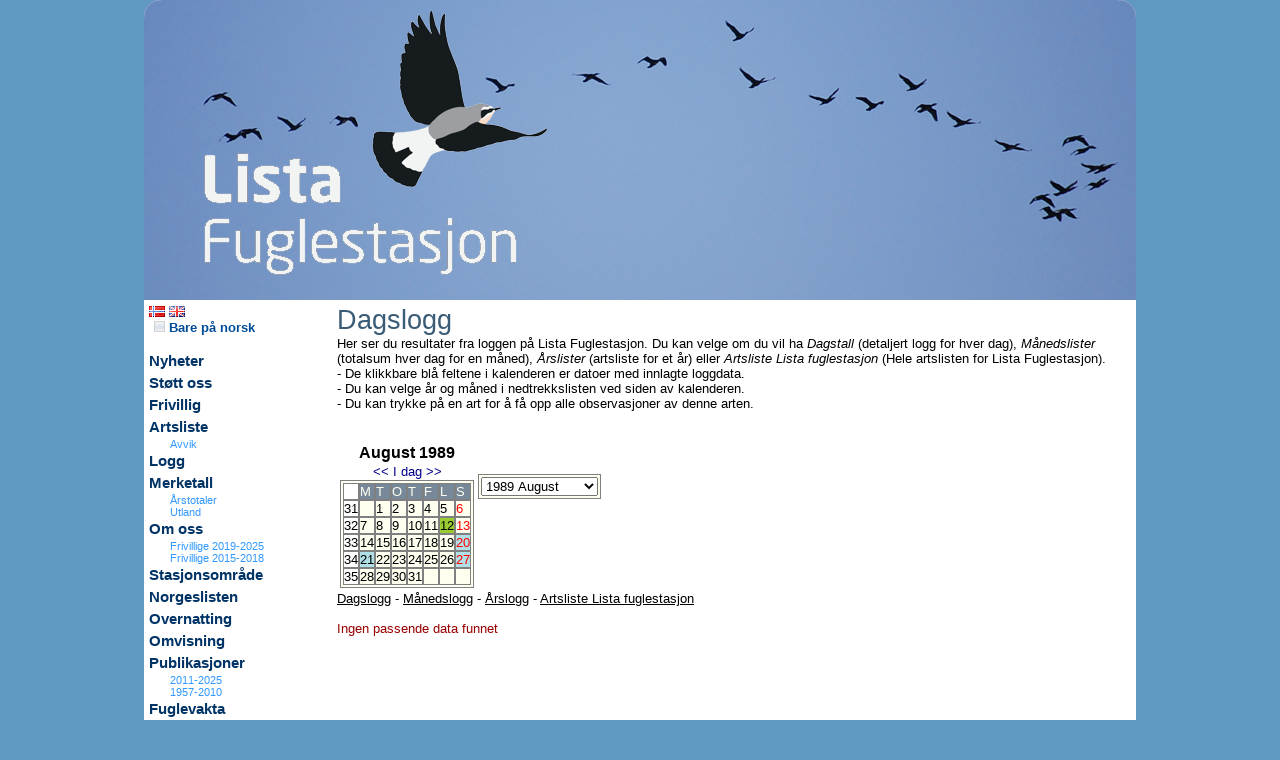

--- FILE ---
content_type: text/html
request_url: https://listafuglestasjon.no/default.asp?pxside=LOGG&PxDatavis=A&pxuside=MAIN&pxmode=MAIN&pxdata=19890812
body_size: 10994
content:

	<HTML>
	<HEAD>
		<LINK REL=STYLESHEET HREF="thispage/hoved.css" TYPE="text/css">
		<script src="js/boxover.js"></script>
		<meta http-equiv="Content-Type" content="text/html; charset=iso-8859-1" />
		<meta name="author" content="Lista fuglestasjon">
		
			<meta name="description" content="Lista fuglestasjon - ">
		
		<meta name="keywords" content="Lista fuglestasjon, ">
		<meta name="distribution" content="global">
		<meta name="resource-type" content="document">
		
		<TITLE>Lista fuglestasjon</TITLE>
		<script src="kode/ajaxforall.js"></script>
		<script src="kode/calendarDateInputNOR.js"></script>
		<link rel="stylesheet" href="js/lytebox.css" type="text/css" media="screen" />
		<script type="text/javascript" src="js/lytebox.js"></script>
		<script type="text/javascript" src="js/jquery-1.2.1.js"></script>
		<script type="text/javascript" src="js/jquery.innerfade.js"></script>
			<script LANGUAGE="javascript">
	<!--
	// Kontrollere om winduet allerede er åpnet
	function isWindowOpen(wName) {
		if (wName != null) { 
			if ((!wName) || (wName.closed)) { 
	        	return false;
			} else { 
				return true;
			}
		} else { 
			return false;
		}
	}
	// Vise funnet i windu
	var showFunn = null;
	function visaFunn(strURL,strWindowName) {
		if (!isWindowOpen(showFunn)) {
			showFunn = window.open(strURL,strWindowName,'width=740,height=300,toolbar=no,location=no,directories=no,status=no,menubar=no,copyhistory=no,scrollbars=yes,resizable=yes');
		} else {
			showFunn.location = strURL;
			showFunn.focus();
		}
	}
	// Vis stedsinfo
	var showSted = null;
	function visSted(strURL,strWindowName) {
		if (!isWindowOpen(showSted)) {
			showSted = window.open(strURL,strWindowName,'width=900,height=440,toolbar=no,location=no,directories=no,status=no,menubar=no,copyhistory=no,scrollbars=yes,resizable=yes');
		} else {
			showSted.location = strURL;
			showSted.focus();
		}
	}
	// Vis personinfo
	var showPerson = null;
	function visPerson(strURL,strWindowName) {
		if (!isWindowOpen(showPerson)) {
			showPerson = window.open(strURL,strWindowName,'width=440,height=250,toolbar=no,location=no,directories=no,status=no,menubar=no,copyhistory=no,scrollbars=yes,resizable=yes');
		} else {
			showPerson.location = strURL;
			showPerson.focus();
		}
	}
	// Vis obsinfo
	var showObs = null;
	function visObs(sID) {
		var strURL = "http://www.artsobservasjoner.no/fugler/obs_info.asp?obsid=" + sID;
		if (!isWindowOpen(showObs)) {
			showObs = window.open(strURL,'obsinfo','width=500,height=550,toolbar=no,location=no,directories=no,status=no,menubar=no,copyhistory=no,scrollbars=yes,resizable=yes');
		} else {
			showObs.location = strURL;
			showObs.focus();
		}
	}
	function visObsS(sID) {
		var strURL = "http://www.artportalen.se/birds/obs_info.asp?obsid=" + sID;
		if (!isWindowOpen(showObs)) {
			showObs = window.open(strURL,'obsinfo','width=500,height=550,toolbar=no,location=no,directories=no,status=no,menubar=no,copyhistory=no,scrollbars=yes,resizable=yes');
		} else {
			showObs.location = strURL;
			showObs.focus();
		}
	}
	function visBilde(sID) {
		var strURL = "http://www.artsobservasjoner.no/artportalen/gallery/image.aspx?obsid=" + sID;
		if (!isWindowOpen(showObs)) {
			showObs = window.open(strURL,'obsinfo','width=900,height=700,toolbar=no,location=no,directories=no,status=no,menubar=no,copyhistory=no,scrollbars=yes,resizable=yes');
		} else {
			showObs.location = strURL;
			showObs.focus();
		}
	}	
	-->
	</script>


	</HEAD>
	

	<BODY leftmargin=0 topmargin=0 rightmargin=0>
		<Table cellpadding="0" cellspacing="0" border="0" width="992" align = "center">
		<tr class = "HovedTabBack"><td colspan = 3 class = tabtopp>
			<Table cellpadding="0" cellspacing="0" border="0" width="100%">
				<tr><td width = "100%" align = "left"><img src = "pics/topplogo5.png" border = "0" usemap="#logomap">
					<map name="logomap">
						<area shape="rect" coords="0,0,860,200" href="http://www.listafuglestasjon.no" alt="Lista fuglestasjon" Target = "_top">
						<area shape="rect" coords="861,0,980,120" href="http://www.birdlife.no" alt="Norsk Ornitologisk Forening" Target = "_new">
					</map>
				</td></tr>
			</Table>
		</td></tr>

		<tr class = "HovedTabBack"><td class = tabmeny valign = top>
			<Table cellpadding="0" cellspacing="0" border="0" width=100%>
<tr><td>

				<a href= "default.asp?pxside=LOGG&pxuside=MAIN&pxmode=MAIN&pxlang=NOR&pxnewsgroup=&pxnewsid=&pxartid="><img src = "pics/NOR1.png" border = 0 alt = "Norsk"></a>
			
				<a href= "default.asp?pxside=LOGG&pxuside=MAIN&pxmode=MAIN&pxlang=ENG&pxnewsgroup=&pxnewsid=&pxartid="><img src = "pics/ENG1.png" border = 0 alt = "English"></a>
			
		<br>
		<a href= "default.asp?pxside=LOGG&pxuside=MAIN&pxmode=MAIN&pxnewsgroup=&pxnewsid=&ool=J" class = "menyfont1"><img src="pics/okn.png" border="0" alt="Bare på norsk" /> Bare på norsk</a><br / >
		<br>
	
				<A HREF="default.asp?pxside=news&pxnewsgroup=2" class=menyfont0 >Nyheter</a><br>
			
				<A HREF="default.asp?pxside=news&pxnewsid=558" class=menyfont0 >Støtt oss</a><br>
			
				<A HREF="default.asp?pxside=news&pxnewsid=502" class=menyfont0 >Frivillig</a><br>
			
				<A HREF="default.asp?pxside=logg&pxmode=ARSLISTE&pxdata=0000" class=menyfont0 >Artsliste</a><br>
			
				<A HREF="default.asp?pxside=VISAVVIK" class=menyfont4 >Avvik</a><br>
			
				<A HREF="default.asp?pxside=LOGG" class=menyfont0 >Logg</a><br>
			
				<A HREF="default.asp?pxside=merkedata" class=menyfont0 >Merketall</a><br>
			
				<A HREF="default.asp?pxside=news&pxnewsid=656" class=menyfont4 >Årstotaler</a><br>
			
				<A HREF="default.asp?pxside=news&pxnewsid=657" class=menyfont4 >Utland</a><br>
			
				<A HREF="default.asp?pxside=news&pxnewsid=61" class=menyfont0 >Om oss</a><br>
			
				<A HREF="default.asp?pxside=news&pxnewsid=615" class=menyfont4 >Frivillige 2019-2025</a><br>
			
				<A HREF="default.asp?pxside=news&pxnewsid=593" class=menyfont4 >Frivillige 2015-2018</a><br>
			
				<A HREF="default.asp?pxside=news&pxnewsid=220" class=menyfont0 >Stasjonsområde</a><br>
			
				<A HREF="default.asp?pxside=news&pxnewsid=672" class=menyfont0 >Norgeslisten</a><br>
			
				<A HREF="default.asp?pxside=news&pxnewsid=184" class=menyfont0 >Overnatting</a><br>
			
				<A HREF="default.asp?pxside=news&pxnewsid=185" class=menyfont0 >Omvisning</a><br>
			
				<A HREF="default.asp?pxside=news&pxnewsid=553" class=menyfont0 >Publikasjoner</a><br>
			
				<A HREF="default.asp?pxside=news&pxnewsid=551" class=menyfont4 >2011-2025</a><br>
			
				<A HREF="default.asp?pxside=news&pxnewsid=552" class=menyfont4 >1957-2010</a><br>
			
				<A HREF="default.asp?pxside=news&pxnewsid=204" class=menyfont0 >Fuglevakta</a><br>
			
				<A HREF="default.asp?pxside=news&pxnewsid=268" class=menyfont0 >Vedtekter</a><br>
			
				<A HREF="default.asp?pxside=news&pxnewsid=557" class=menyfont0 >Transport</a><br>
			
				<A HREF="default.asp?pxside=news&pxnewsid=59" class=menyfont0 >Kontakt</a><br>
			
				<A HREF="default.asp?pxside=news&pxnewsid=559" class=menyfont0 >Fuglestasjoner</a><br>
			
				<A HREF="default.asp?pxside=news&pxnewsid=563" class=menyfont0 >Videos</a><br>
			
				<span class = menyfont0><tom></span><br>
			
				<A HREF="default.asp?logginn=JA" class=menyfont1 >Logg inn</a><br>
			
				<span class = menyfont0><tom></span><br>
			
				<span class = menyfont0>Søk på siden</span><br>
			
			<Table cellpadding="0" cellspacing="0" border="0" width=100%>
			<form method="POST" action="default.asp">
		  		<input type="hidden" name="pxside" value="SEARCH">
  				<input type="hidden" name="pxmode" value="MAIN">
				<tr><td>
				<input type="text" name="pxSokTxt" size="10" value="">
				<input type="image" src="pics/view.gif" value="Sok">
				</td></tr>
			</form>
			</Table>

		
				<span class = menyfont0><tom></span><br>
			
				<A HREF="http://www.naturogfritid.no" class=menyfont0 Target = _new  ><img src='https://www.listafuglestasjon.no/pics/logony1.png' border = '0' and width = '130' /></a><br>
			
				<A HREF="https://jomfruland.no/" class=menyfont0 Target = _new  ><img src='https://www.listafuglestasjon.no/pics/jomfrulandlogo1.png' border = '0' and width = '130' /></a><br>
			
				<A HREF="https://www.skagenfuglestation.dk/" class=menyfont0 Target = _new  ><img src='https://listafuglestasjon.no/pics/skagenlogo.jpg' border = '0' and width = '130' /></a><br>
			
				<A HREF="http://www.birdlife.se/ottenbyfagelstation/start/" class=menyfont0 Target = _new  ><img src='https://listafuglestasjon.no/pics/ottenbylogo.jpg' border = '0' and width = '130' /></a><br>
			
				<A HREF="https://www.agderfk.no/" class=menyfont0 Target = _new  ><img src='https://www.listafuglestasjon.no/pics/agder.jpg' border = '0' and width = '130' /></a><br>
			

<br>

</td></tr></table>

		</td>
		<td class = "tabkroppen" valign = "top"	 colspan = "2">
			
			<Table cellpadding="0" cellspacing="0" border="0" width="100%" align = "center">
				<tr><td colspan = 5>
				
		<span class=h2>Dagslogg</span>
		<br>
		Her ser du resultater fra loggen på Lista Fuglestasjon. Du kan velge om du vil ha <i>Dagstall</i> (detaljert logg for hver dag), <i>Månedslister</i> (totalsum hver dag for en måned), <i>Årslister</i> (artsliste for et år) eller <i>Artsliste Lista fuglestasjon</i> (Hele artslisten for Lista Fuglestasjon).<br>
		- De klikkbare blå feltene i kalenderen er datoer med innlagte loggdata.<br>
		- Du kan velge år og måned i nedtrekkslisten ved siden av kalenderen.<br>
		- Du kan trykke på en art for å få opp alle observasjoner av denne arten.<br>
	
	<br>
	<br>
	
		<table border = 0>
		<tr><td valign = top>
		
	<table cellpadding="0" cellspacing="0" border="0" class=cat>
	<caption>
	<b>August 1989</b><br>
	
		<a class=caA href='default.asp?pxside=LOGG&PxDatavis=A&pxmode=MAIN&pxdata=19890701'>&lt;&lt;</a> <a class=caA href='default.asp?pxside=LOGG&PxDatavis=A&pxmode=MAIN&pxdata=20260121'>I dag</a> <a class=caA href='default.asp?pxside=LOGG&PxDatavis=A&pxmode=MAIN&pxdata=19890901'>&gt;&gt;</a>
	</caption>
	<tr><td class=cau>&nbsp;</td><td class=ca>M</td><td class=ca>T</td><td class=ca>O</td><td class=ca>T</td><td class=ca>F</td><td class=ca>L</td><td class=ca>S</td></tr>
	<tr>
	<td class=cau>31</td>
			<td class=ca1>&nbsp;</td>
		<td class=ca1><a class=cax href='default.asp?pxside=LOGG&PxDatavis=A&pxmode=MAIN&pxdata=19890801'>1</a></td><td class=ca1><a class=cax href='default.asp?pxside=LOGG&PxDatavis=A&pxmode=MAIN&pxdata=19890802'>2</a></td><td class=ca1><a class=cax href='default.asp?pxside=LOGG&PxDatavis=A&pxmode=MAIN&pxdata=19890803'>3</a></td><td class=ca1><a class=cax href='default.asp?pxside=LOGG&PxDatavis=A&pxmode=MAIN&pxdata=19890804'>4</a></td><td class=ca1><a class=cax href='default.asp?pxside=LOGG&PxDatavis=A&pxmode=MAIN&pxdata=19890805'>5</a></td><td class=ca1><a class=cax href='default.asp?pxside=LOGG&PxDatavis=A&pxmode=MAIN&pxdata=19890806'><span class = redx>6</span></a></td>
	</tr>
	
		<tr>

					<td class=cau>32</td>
				<td class=ca1><a class=cax href='default.asp?pxside=LOGG&PxDatavis=A&pxuside=MAIN&pxmode=MAIN&pxdata=19890807'>7</a></td><td class=ca1><a class=cax href='default.asp?pxside=LOGG&PxDatavis=A&pxuside=MAIN&pxmode=MAIN&pxdata=19890808'>8</a></td><td class=ca1><a class=cax href='default.asp?pxside=LOGG&PxDatavis=A&pxuside=MAIN&pxmode=MAIN&pxdata=19890809'>9</a></td><td class=ca1><a class=cax href='default.asp?pxside=LOGG&PxDatavis=A&pxuside=MAIN&pxmode=MAIN&pxdata=19890810'>10</a></td><td class=ca1><a class=cax href='default.asp?pxside=LOGG&PxDatavis=A&pxuside=MAIN&pxmode=MAIN&pxdata=19890811'>11</a></td><td class=ca4><a class=cax href='default.asp?pxside=LOGG&PxDatavis=A&pxuside=MAIN&pxmode=MAIN&pxdata=19890812'>12</a></td><td class=ca1><a class=cax href='default.asp?pxside=LOGG&PxDatavis=A&pxuside=MAIN&pxmode=MAIN&pxdata=19890813'><span class = redx>13</span></a></td>
		</tr>
		<tr>

					<td class=cau>33</td>
				<td class=ca1><a class=cax href='default.asp?pxside=LOGG&PxDatavis=A&pxuside=MAIN&pxmode=MAIN&pxdata=19890814'>14</a></td><td class=ca1><a class=cax href='default.asp?pxside=LOGG&PxDatavis=A&pxuside=MAIN&pxmode=MAIN&pxdata=19890815'>15</a></td><td class=ca1><a class=cax href='default.asp?pxside=LOGG&PxDatavis=A&pxuside=MAIN&pxmode=MAIN&pxdata=19890816'>16</a></td><td class=ca1><a class=cax href='default.asp?pxside=LOGG&PxDatavis=A&pxuside=MAIN&pxmode=MAIN&pxdata=19890817'>17</a></td><td class=ca1><a class=cax href='default.asp?pxside=LOGG&PxDatavis=A&pxuside=MAIN&pxmode=MAIN&pxdata=19890818'>18</a></td><td class=ca1><a class=cax href='default.asp?pxside=LOGG&PxDatavis=A&pxuside=MAIN&pxmode=MAIN&pxdata=19890819'>19</a></td><td class=ca5><a class=cax href='default.asp?pxside=LOGG&PxDatavis=A&pxuside=MAIN&pxmode=MAIN&pxdata=19890820'><span class = redx>20</span></a></td>
		</tr>
		<tr>

					<td class=cau>34</td>
				<td class=ca5><a class=cax href='default.asp?pxside=LOGG&PxDatavis=A&pxuside=MAIN&pxmode=MAIN&pxdata=19890821'>21</a></td><td class=ca1><a class=cax href='default.asp?pxside=LOGG&PxDatavis=A&pxuside=MAIN&pxmode=MAIN&pxdata=19890822'>22</a></td><td class=ca1><a class=cax href='default.asp?pxside=LOGG&PxDatavis=A&pxuside=MAIN&pxmode=MAIN&pxdata=19890823'>23</a></td><td class=ca1><a class=cax href='default.asp?pxside=LOGG&PxDatavis=A&pxuside=MAIN&pxmode=MAIN&pxdata=19890824'>24</a></td><td class=ca1><a class=cax href='default.asp?pxside=LOGG&PxDatavis=A&pxuside=MAIN&pxmode=MAIN&pxdata=19890825'>25</a></td><td class=ca1><a class=cax href='default.asp?pxside=LOGG&PxDatavis=A&pxuside=MAIN&pxmode=MAIN&pxdata=19890826'>26</a></td><td class=ca5><a class=cax href='default.asp?pxside=LOGG&PxDatavis=A&pxuside=MAIN&pxmode=MAIN&pxdata=19890827'><span class = redx>27</span></a></td>
		</tr>
		<tr>

					<td class=cau>35</td>
				<td class=ca1><a class=cax href='default.asp?pxside=LOGG&PxDatavis=A&pxuside=MAIN&pxmode=MAIN&pxdata=19890828'>28</a></td><td class=ca1><a class=cax href='default.asp?pxside=LOGG&PxDatavis=A&pxuside=MAIN&pxmode=MAIN&pxdata=19890829'>29</a></td><td class=ca1><a class=cax href='default.asp?pxside=LOGG&PxDatavis=A&pxuside=MAIN&pxmode=MAIN&pxdata=19890830'>30</a></td><td class=ca1><a class=cax href='default.asp?pxside=LOGG&PxDatavis=A&pxuside=MAIN&pxmode=MAIN&pxdata=19890831'>31</a></td>
				<td class=ca1>&nbsp;</td>
			
				<td class=ca1>&nbsp;</td>
			
				<td class=ca1>&nbsp;</td>
			
		</tr>
		<tr>

		</tr>
	</table>

		</td><td valign = top>
		<br>
		<br>
		
	<table cellpadding="0" cellspacing="0" border="0" class=cat>
	<form method="POST" action="default.asp">
		<input type="hidden" name="pxside" value="LOGG">
		<input type="hidden" name="pxuside" value="MAIN">
		<input type="hidden" name="pxmode" value="MAIN">
		<input type="hidden" name="PxDatavis" value="A">
	<tr>
	<td>
	<Select Name="pxData" size="1" onchange="javasript:this.form.submit();return true">
	
				<option  value="20260101">2026 Januar</option>
			
				<option  value="20251201">2025 Desember</option>
			
				<option  value="20251101">2025 November</option>
			
				<option  value="20251001">2025 Oktober</option>
			
				<option  value="20250901">2025 September</option>
			
				<option  value="20250801">2025 August</option>
			
				<option  value="20250701">2025 Juli</option>
			
				<option  value="20250601">2025 Juni</option>
			
				<option  value="20250501">2025 Mai</option>
			
				<option  value="20250401">2025 April</option>
			
				<option  value="20250301">2025 Mars</option>
			
				<option  value="20250201">2025 Februar</option>
			
				<option  value="20250101">2025 Januar</option>
			
				<option  value="20241201">2024 Desember</option>
			
				<option  value="20241101">2024 November</option>
			
				<option  value="20241001">2024 Oktober</option>
			
				<option  value="20240901">2024 September</option>
			
				<option  value="20240801">2024 August</option>
			
				<option  value="20240701">2024 Juli</option>
			
				<option  value="20240601">2024 Juni</option>
			
				<option  value="20240501">2024 Mai</option>
			
				<option  value="20240401">2024 April</option>
			
				<option  value="20240301">2024 Mars</option>
			
				<option  value="20240201">2024 Februar</option>
			
				<option  value="20240101">2024 Januar</option>
			
				<option  value="20231201">2023 Desember</option>
			
				<option  value="20231101">2023 November</option>
			
				<option  value="20231001">2023 Oktober</option>
			
				<option  value="20230901">2023 September</option>
			
				<option  value="20230801">2023 August</option>
			
				<option  value="20230701">2023 Juli</option>
			
				<option  value="20230601">2023 Juni</option>
			
				<option  value="20230501">2023 Mai</option>
			
				<option  value="20230401">2023 April</option>
			
				<option  value="20230301">2023 Mars</option>
			
				<option  value="20230201">2023 Februar</option>
			
				<option  value="20230101">2023 Januar</option>
			
				<option  value="20221201">2022 Desember</option>
			
				<option  value="20221101">2022 November</option>
			
				<option  value="20221001">2022 Oktober</option>
			
				<option  value="20220901">2022 September</option>
			
				<option  value="20220801">2022 August</option>
			
				<option  value="20220701">2022 Juli</option>
			
				<option  value="20220601">2022 Juni</option>
			
				<option  value="20220501">2022 Mai</option>
			
				<option  value="20220401">2022 April</option>
			
				<option  value="20220301">2022 Mars</option>
			
				<option  value="20220201">2022 Februar</option>
			
				<option  value="20220101">2022 Januar</option>
			
				<option  value="20211201">2021 Desember</option>
			
				<option  value="20211101">2021 November</option>
			
				<option  value="20211001">2021 Oktober</option>
			
				<option  value="20210901">2021 September</option>
			
				<option  value="20210801">2021 August</option>
			
				<option  value="20210701">2021 Juli</option>
			
				<option  value="20210601">2021 Juni</option>
			
				<option  value="20210501">2021 Mai</option>
			
				<option  value="20210401">2021 April</option>
			
				<option  value="20210301">2021 Mars</option>
			
				<option  value="20210201">2021 Februar</option>
			
				<option  value="20210101">2021 Januar</option>
			
				<option  value="20201201">2020 Desember</option>
			
				<option  value="20201101">2020 November</option>
			
				<option  value="20201001">2020 Oktober</option>
			
				<option  value="20200901">2020 September</option>
			
				<option  value="20200801">2020 August</option>
			
				<option  value="20200701">2020 Juli</option>
			
				<option  value="20200601">2020 Juni</option>
			
				<option  value="20200501">2020 Mai</option>
			
				<option  value="20200401">2020 April</option>
			
				<option  value="20200301">2020 Mars</option>
			
				<option  value="20200201">2020 Februar</option>
			
				<option  value="20200101">2020 Januar</option>
			
				<option  value="20191201">2019 Desember</option>
			
				<option  value="20191101">2019 November</option>
			
				<option  value="20191001">2019 Oktober</option>
			
				<option  value="20190901">2019 September</option>
			
				<option  value="20190801">2019 August</option>
			
				<option  value="20190701">2019 Juli</option>
			
				<option  value="20190601">2019 Juni</option>
			
				<option  value="20190501">2019 Mai</option>
			
				<option  value="20190401">2019 April</option>
			
				<option  value="20190301">2019 Mars</option>
			
				<option  value="20190201">2019 Februar</option>
			
				<option  value="20190101">2019 Januar</option>
			
				<option  value="20181201">2018 Desember</option>
			
				<option  value="20181101">2018 November</option>
			
				<option  value="20181001">2018 Oktober</option>
			
				<option  value="20180901">2018 September</option>
			
				<option  value="20180801">2018 August</option>
			
				<option  value="20180701">2018 Juli</option>
			
				<option  value="20180601">2018 Juni</option>
			
				<option  value="20180501">2018 Mai</option>
			
				<option  value="20180401">2018 April</option>
			
				<option  value="20180301">2018 Mars</option>
			
				<option  value="20180201">2018 Februar</option>
			
				<option  value="20180101">2018 Januar</option>
			
				<option  value="20171201">2017 Desember</option>
			
				<option  value="20171101">2017 November</option>
			
				<option  value="20171001">2017 Oktober</option>
			
				<option  value="20170901">2017 September</option>
			
				<option  value="20170801">2017 August</option>
			
				<option  value="20170701">2017 Juli</option>
			
				<option  value="20170601">2017 Juni</option>
			
				<option  value="20170501">2017 Mai</option>
			
				<option  value="20170401">2017 April</option>
			
				<option  value="20170301">2017 Mars</option>
			
				<option  value="20170201">2017 Februar</option>
			
				<option  value="20170101">2017 Januar</option>
			
				<option  value="20161201">2016 Desember</option>
			
				<option  value="20161101">2016 November</option>
			
				<option  value="20161001">2016 Oktober</option>
			
				<option  value="20160901">2016 September</option>
			
				<option  value="20160801">2016 August</option>
			
				<option  value="20160701">2016 Juli</option>
			
				<option  value="20160601">2016 Juni</option>
			
				<option  value="20160501">2016 Mai</option>
			
				<option  value="20160401">2016 April</option>
			
				<option  value="20160301">2016 Mars</option>
			
				<option  value="20160201">2016 Februar</option>
			
				<option  value="20160101">2016 Januar</option>
			
				<option  value="20151201">2015 Desember</option>
			
				<option  value="20151101">2015 November</option>
			
				<option  value="20151001">2015 Oktober</option>
			
				<option  value="20150901">2015 September</option>
			
				<option  value="20150801">2015 August</option>
			
				<option  value="20150701">2015 Juli</option>
			
				<option  value="20150601">2015 Juni</option>
			
				<option  value="20150501">2015 Mai</option>
			
				<option  value="20150401">2015 April</option>
			
				<option  value="20150301">2015 Mars</option>
			
				<option  value="20150201">2015 Februar</option>
			
				<option  value="20150101">2015 Januar</option>
			
				<option  value="20141201">2014 Desember</option>
			
				<option  value="20141101">2014 November</option>
			
				<option  value="20141001">2014 Oktober</option>
			
				<option  value="20140901">2014 September</option>
			
				<option  value="20140801">2014 August</option>
			
				<option  value="20140701">2014 Juli</option>
			
				<option  value="20140601">2014 Juni</option>
			
				<option  value="20140501">2014 Mai</option>
			
				<option  value="20140401">2014 April</option>
			
				<option  value="20140301">2014 Mars</option>
			
				<option  value="20140201">2014 Februar</option>
			
				<option  value="20140101">2014 Januar</option>
			
				<option  value="20131201">2013 Desember</option>
			
				<option  value="20131101">2013 November</option>
			
				<option  value="20131001">2013 Oktober</option>
			
				<option  value="20130901">2013 September</option>
			
				<option  value="20130801">2013 August</option>
			
				<option  value="20130701">2013 Juli</option>
			
				<option  value="20130601">2013 Juni</option>
			
				<option  value="20130501">2013 Mai</option>
			
				<option  value="20130401">2013 April</option>
			
				<option  value="20130301">2013 Mars</option>
			
				<option  value="20130201">2013 Februar</option>
			
				<option  value="20130101">2013 Januar</option>
			
				<option  value="20121201">2012 Desember</option>
			
				<option  value="20121101">2012 November</option>
			
				<option  value="20121001">2012 Oktober</option>
			
				<option  value="20120901">2012 September</option>
			
				<option  value="20120801">2012 August</option>
			
				<option  value="20120701">2012 Juli</option>
			
				<option  value="20120601">2012 Juni</option>
			
				<option  value="20120501">2012 Mai</option>
			
				<option  value="20120401">2012 April</option>
			
				<option  value="20120301">2012 Mars</option>
			
				<option  value="20120201">2012 Februar</option>
			
				<option  value="20120101">2012 Januar</option>
			
				<option  value="20111201">2011 Desember</option>
			
				<option  value="20111101">2011 November</option>
			
				<option  value="20111001">2011 Oktober</option>
			
				<option  value="20110901">2011 September</option>
			
				<option  value="20110801">2011 August</option>
			
				<option  value="20110701">2011 Juli</option>
			
				<option  value="20110601">2011 Juni</option>
			
				<option  value="20110501">2011 Mai</option>
			
				<option  value="20110401">2011 April</option>
			
				<option  value="20110301">2011 Mars</option>
			
				<option  value="20110201">2011 Februar</option>
			
				<option  value="20110101">2011 Januar</option>
			
				<option  value="20101201">2010 Desember</option>
			
				<option  value="20101101">2010 November</option>
			
				<option  value="20101001">2010 Oktober</option>
			
				<option  value="20100901">2010 September</option>
			
				<option  value="20100801">2010 August</option>
			
				<option  value="20100701">2010 Juli</option>
			
				<option  value="20100601">2010 Juni</option>
			
				<option  value="20100501">2010 Mai</option>
			
				<option  value="20100401">2010 April</option>
			
				<option  value="20100301">2010 Mars</option>
			
				<option  value="20100201">2010 Februar</option>
			
				<option  value="20100101">2010 Januar</option>
			
				<option  value="20091201">2009 Desember</option>
			
				<option  value="20091101">2009 November</option>
			
				<option  value="20091001">2009 Oktober</option>
			
				<option  value="20090901">2009 September</option>
			
				<option  value="20090801">2009 August</option>
			
				<option  value="20090701">2009 Juli</option>
			
				<option  value="20090601">2009 Juni</option>
			
				<option  value="20090501">2009 Mai</option>
			
				<option  value="20090401">2009 April</option>
			
				<option  value="20090301">2009 Mars</option>
			
				<option  value="20090201">2009 Februar</option>
			
				<option  value="20090101">2009 Januar</option>
			
				<option  value="20081201">2008 Desember</option>
			
				<option  value="20081101">2008 November</option>
			
				<option  value="20081001">2008 Oktober</option>
			
				<option  value="20080901">2008 September</option>
			
				<option  value="20080801">2008 August</option>
			
				<option  value="20080701">2008 Juli</option>
			
				<option  value="20080601">2008 Juni</option>
			
				<option  value="20080501">2008 Mai</option>
			
				<option  value="20080401">2008 April</option>
			
				<option  value="20080301">2008 Mars</option>
			
				<option  value="20080201">2008 Februar</option>
			
				<option  value="20080101">2008 Januar</option>
			
				<option  value="20071201">2007 Desember</option>
			
				<option  value="20071101">2007 November</option>
			
				<option  value="20071001">2007 Oktober</option>
			
				<option  value="20070901">2007 September</option>
			
				<option  value="20070801">2007 August</option>
			
				<option  value="20070701">2007 Juli</option>
			
				<option  value="20070601">2007 Juni</option>
			
				<option  value="20070501">2007 Mai</option>
			
				<option  value="20070401">2007 April</option>
			
				<option  value="20070301">2007 Mars</option>
			
				<option  value="20070201">2007 Februar</option>
			
				<option  value="20070101">2007 Januar</option>
			
				<option  value="20061201">2006 Desember</option>
			
				<option  value="20061101">2006 November</option>
			
				<option  value="20061001">2006 Oktober</option>
			
				<option  value="20060901">2006 September</option>
			
				<option  value="20060801">2006 August</option>
			
				<option  value="20060701">2006 Juli</option>
			
				<option  value="20060601">2006 Juni</option>
			
				<option  value="20060501">2006 Mai</option>
			
				<option  value="20060401">2006 April</option>
			
				<option  value="20060301">2006 Mars</option>
			
				<option  value="20060201">2006 Februar</option>
			
				<option  value="20060101">2006 Januar</option>
			
				<option  value="20051201">2005 Desember</option>
			
				<option  value="20051101">2005 November</option>
			
				<option  value="20051001">2005 Oktober</option>
			
				<option  value="20050901">2005 September</option>
			
				<option  value="20050801">2005 August</option>
			
				<option  value="20050701">2005 Juli</option>
			
				<option  value="20050601">2005 Juni</option>
			
				<option  value="20050501">2005 Mai</option>
			
				<option  value="20050401">2005 April</option>
			
				<option  value="20050301">2005 Mars</option>
			
				<option  value="20050201">2005 Februar</option>
			
				<option  value="20050101">2005 Januar</option>
			
				<option  value="20041201">2004 Desember</option>
			
				<option  value="20041101">2004 November</option>
			
				<option  value="20041001">2004 Oktober</option>
			
				<option  value="20040901">2004 September</option>
			
				<option  value="20040801">2004 August</option>
			
				<option  value="20040701">2004 Juli</option>
			
				<option  value="20040601">2004 Juni</option>
			
				<option  value="20040501">2004 Mai</option>
			
				<option  value="20040401">2004 April</option>
			
				<option  value="20040301">2004 Mars</option>
			
				<option  value="20040201">2004 Februar</option>
			
				<option  value="20040101">2004 Januar</option>
			
				<option  value="20031201">2003 Desember</option>
			
				<option  value="20031101">2003 November</option>
			
				<option  value="20031001">2003 Oktober</option>
			
				<option  value="20030901">2003 September</option>
			
				<option  value="20030801">2003 August</option>
			
				<option  value="20030701">2003 Juli</option>
			
				<option  value="20030601">2003 Juni</option>
			
				<option  value="20030501">2003 Mai</option>
			
				<option  value="20030401">2003 April</option>
			
				<option  value="20030301">2003 Mars</option>
			
				<option  value="20030201">2003 Februar</option>
			
				<option  value="20030101">2003 Januar</option>
			
				<option  value="20021201">2002 Desember</option>
			
				<option  value="20021101">2002 November</option>
			
				<option  value="20021001">2002 Oktober</option>
			
				<option  value="20020901">2002 September</option>
			
				<option  value="20020801">2002 August</option>
			
				<option  value="20020701">2002 Juli</option>
			
				<option  value="20020601">2002 Juni</option>
			
				<option  value="20020501">2002 Mai</option>
			
				<option  value="20020401">2002 April</option>
			
				<option  value="20020301">2002 Mars</option>
			
				<option  value="20020201">2002 Februar</option>
			
				<option  value="20020101">2002 Januar</option>
			
				<option  value="20011201">2001 Desember</option>
			
				<option  value="20011101">2001 November</option>
			
				<option  value="20011001">2001 Oktober</option>
			
				<option  value="20010901">2001 September</option>
			
				<option  value="20010801">2001 August</option>
			
				<option  value="20010701">2001 Juli</option>
			
				<option  value="20010601">2001 Juni</option>
			
				<option  value="20010501">2001 Mai</option>
			
				<option  value="20010401">2001 April</option>
			
				<option  value="20010301">2001 Mars</option>
			
				<option  value="20010201">2001 Februar</option>
			
				<option  value="20010101">2001 Januar</option>
			
				<option  value="20001201">2000 Desember</option>
			
				<option  value="20001101">2000 November</option>
			
				<option  value="20001001">2000 Oktober</option>
			
				<option  value="20000901">2000 September</option>
			
				<option  value="20000801">2000 August</option>
			
				<option  value="20000701">2000 Juli</option>
			
				<option  value="20000601">2000 Juni</option>
			
				<option  value="20000501">2000 Mai</option>
			
				<option  value="20000401">2000 April</option>
			
				<option  value="20000301">2000 Mars</option>
			
				<option  value="20000201">2000 Februar</option>
			
				<option  value="20000101">2000 Januar</option>
			
				<option  value="19991201">1999 Desember</option>
			
				<option  value="19991101">1999 November</option>
			
				<option  value="19991001">1999 Oktober</option>
			
				<option  value="19990901">1999 September</option>
			
				<option  value="19990801">1999 August</option>
			
				<option  value="19990701">1999 Juli</option>
			
				<option  value="19990601">1999 Juni</option>
			
				<option  value="19990501">1999 Mai</option>
			
				<option  value="19990401">1999 April</option>
			
				<option  value="19990301">1999 Mars</option>
			
				<option  value="19990201">1999 Februar</option>
			
				<option  value="19990101">1999 Januar</option>
			
				<option  value="19981201">1998 Desember</option>
			
				<option  value="19981101">1998 November</option>
			
				<option  value="19981001">1998 Oktober</option>
			
				<option  value="19980901">1998 September</option>
			
				<option  value="19980801">1998 August</option>
			
				<option  value="19980701">1998 Juli</option>
			
				<option  value="19980601">1998 Juni</option>
			
				<option  value="19980501">1998 Mai</option>
			
				<option  value="19980401">1998 April</option>
			
				<option  value="19980301">1998 Mars</option>
			
				<option  value="19980201">1998 Februar</option>
			
				<option  value="19980101">1998 Januar</option>
			
				<option  value="19971201">1997 Desember</option>
			
				<option  value="19971101">1997 November</option>
			
				<option  value="19971001">1997 Oktober</option>
			
				<option  value="19970901">1997 September</option>
			
				<option  value="19970801">1997 August</option>
			
				<option  value="19970701">1997 Juli</option>
			
				<option  value="19970601">1997 Juni</option>
			
				<option  value="19970501">1997 Mai</option>
			
				<option  value="19970401">1997 April</option>
			
				<option  value="19970301">1997 Mars</option>
			
				<option  value="19970201">1997 Februar</option>
			
				<option  value="19970101">1997 Januar</option>
			
				<option  value="19961201">1996 Desember</option>
			
				<option  value="19961101">1996 November</option>
			
				<option  value="19961001">1996 Oktober</option>
			
				<option  value="19960901">1996 September</option>
			
				<option  value="19960801">1996 August</option>
			
				<option  value="19960701">1996 Juli</option>
			
				<option  value="19960601">1996 Juni</option>
			
				<option  value="19960501">1996 Mai</option>
			
				<option  value="19960401">1996 April</option>
			
				<option  value="19960301">1996 Mars</option>
			
				<option  value="19960201">1996 Februar</option>
			
				<option  value="19960101">1996 Januar</option>
			
				<option  value="19951201">1995 Desember</option>
			
				<option  value="19951101">1995 November</option>
			
				<option  value="19951001">1995 Oktober</option>
			
				<option  value="19950901">1995 September</option>
			
				<option  value="19950801">1995 August</option>
			
				<option  value="19950701">1995 Juli</option>
			
				<option  value="19950601">1995 Juni</option>
			
				<option  value="19950501">1995 Mai</option>
			
				<option  value="19950401">1995 April</option>
			
				<option  value="19950301">1995 Mars</option>
			
				<option  value="19950201">1995 Februar</option>
			
				<option  value="19950101">1995 Januar</option>
			
				<option  value="19941201">1994 Desember</option>
			
				<option  value="19941101">1994 November</option>
			
				<option  value="19941001">1994 Oktober</option>
			
				<option  value="19940901">1994 September</option>
			
				<option  value="19940801">1994 August</option>
			
				<option  value="19940701">1994 Juli</option>
			
				<option  value="19940601">1994 Juni</option>
			
				<option  value="19940501">1994 Mai</option>
			
				<option  value="19940401">1994 April</option>
			
				<option  value="19940301">1994 Mars</option>
			
				<option  value="19940201">1994 Februar</option>
			
				<option  value="19940101">1994 Januar</option>
			
				<option  value="19931201">1993 Desember</option>
			
				<option  value="19931101">1993 November</option>
			
				<option  value="19931001">1993 Oktober</option>
			
				<option  value="19930901">1993 September</option>
			
				<option  value="19930801">1993 August</option>
			
				<option  value="19930701">1993 Juli</option>
			
				<option  value="19930601">1993 Juni</option>
			
				<option  value="19930501">1993 Mai</option>
			
				<option  value="19930401">1993 April</option>
			
				<option  value="19930301">1993 Mars</option>
			
				<option  value="19930201">1993 Februar</option>
			
				<option  value="19930101">1993 Januar</option>
			
				<option  value="19921201">1992 Desember</option>
			
				<option  value="19921101">1992 November</option>
			
				<option  value="19921001">1992 Oktober</option>
			
				<option  value="19920901">1992 September</option>
			
				<option  value="19920801">1992 August</option>
			
				<option  value="19920701">1992 Juli</option>
			
				<option  value="19920601">1992 Juni</option>
			
				<option  value="19920501">1992 Mai</option>
			
				<option  value="19920401">1992 April</option>
			
				<option  value="19920301">1992 Mars</option>
			
				<option  value="19920201">1992 Februar</option>
			
				<option  value="19920101">1992 Januar</option>
			
				<option  value="19911201">1991 Desember</option>
			
				<option  value="19911101">1991 November</option>
			
				<option  value="19911001">1991 Oktober</option>
			
				<option  value="19910901">1991 September</option>
			
				<option  value="19910801">1991 August</option>
			
				<option  value="19910701">1991 Juli</option>
			
				<option  value="19910601">1991 Juni</option>
			
				<option  value="19910501">1991 Mai</option>
			
				<option  value="19910401">1991 April</option>
			
				<option  value="19910301">1991 Mars</option>
			
				<option  value="19910201">1991 Februar</option>
			
				<option  value="19910101">1991 Januar</option>
			
				<option  value="19901201">1990 Desember</option>
			
				<option  value="19901101">1990 November</option>
			
				<option  value="19901001">1990 Oktober</option>
			
				<option  value="19900901">1990 September</option>
			
				<option  value="19900801">1990 August</option>
			
				<option  value="19900701">1990 Juli</option>
			
				<option  value="19900601">1990 Juni</option>
			
				<option  value="19900501">1990 Mai</option>
			
				<option  value="19900401">1990 April</option>
			
				<option  value="19900301">1990 Mars</option>
			
				<option  value="19900201">1990 Februar</option>
			
				<option  value="19900101">1990 Januar</option>
			
				<option  value="19891201">1989 Desember</option>
			
				<option  value="19891101">1989 November</option>
			
				<option  value="19891001">1989 Oktober</option>
			
				<option  value="19890901">1989 September</option>
			
				<option selected  value="19890801">1989 August</option>
			
				<option  value="19890701">1989 Juli</option>
			
				<option  value="19890601">1989 Juni</option>
			
				<option  value="19890501">1989 Mai</option>
			
				<option  value="19890401">1989 April</option>
			
				<option  value="19890301">1989 Mars</option>
			
				<option  value="19890201">1989 Februar</option>
			
				<option  value="19890101">1989 Januar</option>
			
				<option  value="19881201">1988 Desember</option>
			
				<option  value="19881101">1988 November</option>
			
				<option  value="19881001">1988 Oktober</option>
			
				<option  value="19880901">1988 September</option>
			
				<option  value="19880801">1988 August</option>
			
				<option  value="19880701">1988 Juli</option>
			
				<option  value="19880601">1988 Juni</option>
			
				<option  value="19880501">1988 Mai</option>
			
				<option  value="19880401">1988 April</option>
			
				<option  value="19880301">1988 Mars</option>
			
				<option  value="19880201">1988 Februar</option>
			
				<option  value="19880101">1988 Januar</option>
			
				<option  value="19871201">1987 Desember</option>
			
				<option  value="19871101">1987 November</option>
			
				<option  value="19871001">1987 Oktober</option>
			
				<option  value="19870901">1987 September</option>
			
				<option  value="19870801">1987 August</option>
			
				<option  value="19870701">1987 Juli</option>
			
				<option  value="19870601">1987 Juni</option>
			
				<option  value="19870501">1987 Mai</option>
			
				<option  value="19870401">1987 April</option>
			
				<option  value="19870301">1987 Mars</option>
			
				<option  value="19870201">1987 Februar</option>
			
				<option  value="19870101">1987 Januar</option>
			
				<option  value="19861201">1986 Desember</option>
			
				<option  value="19861101">1986 November</option>
			
				<option  value="19861001">1986 Oktober</option>
			
				<option  value="19860901">1986 September</option>
			
				<option  value="19860801">1986 August</option>
			
				<option  value="19860701">1986 Juli</option>
			
				<option  value="19860601">1986 Juni</option>
			
				<option  value="19860501">1986 Mai</option>
			
				<option  value="19860401">1986 April</option>
			
				<option  value="19860301">1986 Mars</option>
			
				<option  value="19860201">1986 Februar</option>
			
				<option  value="19860101">1986 Januar</option>
			
				<option  value="19851201">1985 Desember</option>
			
				<option  value="19851101">1985 November</option>
			
				<option  value="19851001">1985 Oktober</option>
			
				<option  value="19850901">1985 September</option>
			
				<option  value="19850801">1985 August</option>
			
				<option  value="19850701">1985 Juli</option>
			
				<option  value="19850601">1985 Juni</option>
			
				<option  value="19850501">1985 Mai</option>
			
				<option  value="19850401">1985 April</option>
			
				<option  value="19850301">1985 Mars</option>
			
				<option  value="19850201">1985 Februar</option>
			
				<option  value="19850101">1985 Januar</option>
			
				<option  value="19841201">1984 Desember</option>
			
				<option  value="19841101">1984 November</option>
			
				<option  value="19841001">1984 Oktober</option>
			
				<option  value="19840901">1984 September</option>
			
				<option  value="19840801">1984 August</option>
			
				<option  value="19840701">1984 Juli</option>
			
				<option  value="19840601">1984 Juni</option>
			
				<option  value="19840501">1984 Mai</option>
			
				<option  value="19840401">1984 April</option>
			
				<option  value="19840301">1984 Mars</option>
			
				<option  value="19840201">1984 Februar</option>
			
				<option  value="19840101">1984 Januar</option>
			
				<option  value="19831201">1983 Desember</option>
			
				<option  value="19831101">1983 November</option>
			
				<option  value="19831001">1983 Oktober</option>
			
				<option  value="19830901">1983 September</option>
			
				<option  value="19830801">1983 August</option>
			
				<option  value="19830701">1983 Juli</option>
			
				<option  value="19830601">1983 Juni</option>
			
				<option  value="19830501">1983 Mai</option>
			
				<option  value="19830401">1983 April</option>
			
				<option  value="19830301">1983 Mars</option>
			
				<option  value="19830201">1983 Februar</option>
			
				<option  value="19830101">1983 Januar</option>
			
				<option  value="19821201">1982 Desember</option>
			
				<option  value="19821101">1982 November</option>
			
				<option  value="19821001">1982 Oktober</option>
			
				<option  value="19820901">1982 September</option>
			
				<option  value="19820801">1982 August</option>
			
				<option  value="19820701">1982 Juli</option>
			
				<option  value="19820601">1982 Juni</option>
			
				<option  value="19820501">1982 Mai</option>
			
				<option  value="19820401">1982 April</option>
			
				<option  value="19820301">1982 Mars</option>
			
				<option  value="19820201">1982 Februar</option>
			
				<option  value="19820101">1982 Januar</option>
			
				<option  value="19811201">1981 Desember</option>
			
				<option  value="19811101">1981 November</option>
			
				<option  value="19811001">1981 Oktober</option>
			
				<option  value="19810901">1981 September</option>
			
				<option  value="19810801">1981 August</option>
			
				<option  value="19810701">1981 Juli</option>
			
				<option  value="19810601">1981 Juni</option>
			
				<option  value="19810501">1981 Mai</option>
			
				<option  value="19810401">1981 April</option>
			
				<option  value="19810301">1981 Mars</option>
			
				<option  value="19810201">1981 Februar</option>
			
				<option  value="19810101">1981 Januar</option>
			
				<option  value="19801201">1980 Desember</option>
			
				<option  value="19801101">1980 November</option>
			
				<option  value="19801001">1980 Oktober</option>
			
				<option  value="19800901">1980 September</option>
			
				<option  value="19800801">1980 August</option>
			
				<option  value="19800701">1980 Juli</option>
			
				<option  value="19800601">1980 Juni</option>
			
				<option  value="19800501">1980 Mai</option>
			
				<option  value="19800401">1980 April</option>
			
				<option  value="19800301">1980 Mars</option>
			
				<option  value="19800201">1980 Februar</option>
			
				<option  value="19800101">1980 Januar</option>
			
				<option  value="19791201">1979 Desember</option>
			
				<option  value="19791101">1979 November</option>
			
				<option  value="19791001">1979 Oktober</option>
			
				<option  value="19790901">1979 September</option>
			
				<option  value="19790801">1979 August</option>
			
				<option  value="19790701">1979 Juli</option>
			
				<option  value="19790601">1979 Juni</option>
			
				<option  value="19790501">1979 Mai</option>
			
				<option  value="19790401">1979 April</option>
			
				<option  value="19790301">1979 Mars</option>
			
				<option  value="19790201">1979 Februar</option>
			
				<option  value="19790101">1979 Januar</option>
			
				<option  value="19781201">1978 Desember</option>
			
				<option  value="19781101">1978 November</option>
			
				<option  value="19781001">1978 Oktober</option>
			
				<option  value="19780901">1978 September</option>
			
				<option  value="19780801">1978 August</option>
			
				<option  value="19780701">1978 Juli</option>
			
				<option  value="19780601">1978 Juni</option>
			
				<option  value="19780501">1978 Mai</option>
			
				<option  value="19780401">1978 April</option>
			
				<option  value="19780301">1978 Mars</option>
			
				<option  value="19780201">1978 Februar</option>
			
				<option  value="19780101">1978 Januar</option>
			
				<option  value="19771201">1977 Desember</option>
			
				<option  value="19771101">1977 November</option>
			
				<option  value="19771001">1977 Oktober</option>
			
				<option  value="19770901">1977 September</option>
			
				<option  value="19770801">1977 August</option>
			
				<option  value="19770701">1977 Juli</option>
			
				<option  value="19770601">1977 Juni</option>
			
				<option  value="19770501">1977 Mai</option>
			
				<option  value="19770401">1977 April</option>
			
				<option  value="19770301">1977 Mars</option>
			
				<option  value="19770201">1977 Februar</option>
			
				<option  value="19770101">1977 Januar</option>
			
				<option  value="19761201">1976 Desember</option>
			
				<option  value="19761101">1976 November</option>
			
				<option  value="19761001">1976 Oktober</option>
			
				<option  value="19760901">1976 September</option>
			
				<option  value="19760801">1976 August</option>
			
				<option  value="19760701">1976 Juli</option>
			
				<option  value="19760601">1976 Juni</option>
			
				<option  value="19760501">1976 Mai</option>
			
				<option  value="19760401">1976 April</option>
			
				<option  value="19760301">1976 Mars</option>
			
				<option  value="19760201">1976 Februar</option>
			
				<option  value="19760101">1976 Januar</option>
			
				<option  value="19751201">1975 Desember</option>
			
				<option  value="19751101">1975 November</option>
			
				<option  value="19751001">1975 Oktober</option>
			
				<option  value="19750901">1975 September</option>
			
				<option  value="19750801">1975 August</option>
			
				<option  value="19750701">1975 Juli</option>
			
				<option  value="19750601">1975 Juni</option>
			
				<option  value="19750501">1975 Mai</option>
			
				<option  value="19750401">1975 April</option>
			
				<option  value="19750301">1975 Mars</option>
			
				<option  value="19750201">1975 Februar</option>
			
				<option  value="19750101">1975 Januar</option>
			
				<option  value="19741201">1974 Desember</option>
			
				<option  value="19741101">1974 November</option>
			
				<option  value="19741001">1974 Oktober</option>
			
				<option  value="19740901">1974 September</option>
			
				<option  value="19740801">1974 August</option>
			
				<option  value="19740701">1974 Juli</option>
			
				<option  value="19740601">1974 Juni</option>
			
				<option  value="19740501">1974 Mai</option>
			
				<option  value="19740401">1974 April</option>
			
				<option  value="19740301">1974 Mars</option>
			
				<option  value="19740201">1974 Februar</option>
			
				<option  value="19740101">1974 Januar</option>
			
				<option  value="19731201">1973 Desember</option>
			
				<option  value="19731101">1973 November</option>
			
				<option  value="19731001">1973 Oktober</option>
			
				<option  value="19730901">1973 September</option>
			
				<option  value="19730801">1973 August</option>
			
				<option  value="19730701">1973 Juli</option>
			
				<option  value="19730601">1973 Juni</option>
			
				<option  value="19730501">1973 Mai</option>
			
				<option  value="19730401">1973 April</option>
			
				<option  value="19730301">1973 Mars</option>
			
				<option  value="19730201">1973 Februar</option>
			
				<option  value="19730101">1973 Januar</option>
			
				<option  value="19721201">1972 Desember</option>
			
				<option  value="19721101">1972 November</option>
			
				<option  value="19721001">1972 Oktober</option>
			
				<option  value="19720901">1972 September</option>
			
				<option  value="19720801">1972 August</option>
			
				<option  value="19720701">1972 Juli</option>
			
				<option  value="19720601">1972 Juni</option>
			
				<option  value="19720501">1972 Mai</option>
			
				<option  value="19720401">1972 April</option>
			
				<option  value="19720301">1972 Mars</option>
			
				<option  value="19720201">1972 Februar</option>
			
				<option  value="19720101">1972 Januar</option>
			
				<option  value="19711201">1971 Desember</option>
			
				<option  value="19711101">1971 November</option>
			
				<option  value="19711001">1971 Oktober</option>
			
				<option  value="19710901">1971 September</option>
			
				<option  value="19710801">1971 August</option>
			
				<option  value="19710701">1971 Juli</option>
			
				<option  value="19710601">1971 Juni</option>
			
				<option  value="19710501">1971 Mai</option>
			
				<option  value="19710401">1971 April</option>
			
				<option  value="19710301">1971 Mars</option>
			
				<option  value="19710201">1971 Februar</option>
			
				<option  value="19710101">1971 Januar</option>
			
				<option  value="19701201">1970 Desember</option>
			
				<option  value="19701101">1970 November</option>
			
				<option  value="19701001">1970 Oktober</option>
			
				<option  value="19700901">1970 September</option>
			
				<option  value="19700801">1970 August</option>
			
				<option  value="19700701">1970 Juli</option>
			
				<option  value="19700601">1970 Juni</option>
			
				<option  value="19700501">1970 Mai</option>
			
				<option  value="19700401">1970 April</option>
			
				<option  value="19700301">1970 Mars</option>
			
				<option  value="19700201">1970 Februar</option>
			
				<option  value="19700101">1970 Januar</option>
			
				<option  value="19691201">1969 Desember</option>
			
				<option  value="19691101">1969 November</option>
			
				<option  value="19691001">1969 Oktober</option>
			
				<option  value="19690901">1969 September</option>
			
				<option  value="19690801">1969 August</option>
			
				<option  value="19690701">1969 Juli</option>
			
				<option  value="19690601">1969 Juni</option>
			
				<option  value="19690501">1969 Mai</option>
			
				<option  value="19690401">1969 April</option>
			
				<option  value="19690301">1969 Mars</option>
			
				<option  value="19690201">1969 Februar</option>
			
				<option  value="19690101">1969 Januar</option>
			
				<option  value="19681201">1968 Desember</option>
			
				<option  value="19681101">1968 November</option>
			
				<option  value="19681001">1968 Oktober</option>
			
				<option  value="19680901">1968 September</option>
			
				<option  value="19680801">1968 August</option>
			
				<option  value="19680701">1968 Juli</option>
			
				<option  value="19680601">1968 Juni</option>
			
				<option  value="19680501">1968 Mai</option>
			
				<option  value="19680401">1968 April</option>
			
				<option  value="19680301">1968 Mars</option>
			
				<option  value="19680201">1968 Februar</option>
			
				<option  value="19680101">1968 Januar</option>
			
				<option  value="19671201">1967 Desember</option>
			
				<option  value="19671101">1967 November</option>
			
				<option  value="19671001">1967 Oktober</option>
			
				<option  value="19670901">1967 September</option>
			
				<option  value="19670801">1967 August</option>
			
				<option  value="19670701">1967 Juli</option>
			
				<option  value="19670601">1967 Juni</option>
			
				<option  value="19670501">1967 Mai</option>
			
				<option  value="19670401">1967 April</option>
			
				<option  value="19670301">1967 Mars</option>
			
				<option  value="19670201">1967 Februar</option>
			
				<option  value="19670101">1967 Januar</option>
			
				<option  value="19661201">1966 Desember</option>
			
				<option  value="19661101">1966 November</option>
			
				<option  value="19661001">1966 Oktober</option>
			
				<option  value="19660901">1966 September</option>
			
				<option  value="19660801">1966 August</option>
			
				<option  value="19660701">1966 Juli</option>
			
				<option  value="19660601">1966 Juni</option>
			
				<option  value="19660501">1966 Mai</option>
			
				<option  value="19660401">1966 April</option>
			
				<option  value="19660301">1966 Mars</option>
			
				<option  value="19660201">1966 Februar</option>
			
				<option  value="19660101">1966 Januar</option>
			
				<option  value="19651201">1965 Desember</option>
			
				<option  value="19651101">1965 November</option>
			
				<option  value="19651001">1965 Oktober</option>
			
				<option  value="19650901">1965 September</option>
			
				<option  value="19650801">1965 August</option>
			
				<option  value="19650701">1965 Juli</option>
			
				<option  value="19650601">1965 Juni</option>
			
				<option  value="19650501">1965 Mai</option>
			
				<option  value="19650401">1965 April</option>
			
				<option  value="19650301">1965 Mars</option>
			
				<option  value="19650201">1965 Februar</option>
			
				<option  value="19650101">1965 Januar</option>
			
				<option  value="19641201">1964 Desember</option>
			
				<option  value="19641101">1964 November</option>
			
				<option  value="19641001">1964 Oktober</option>
			
				<option  value="19640901">1964 September</option>
			
				<option  value="19640801">1964 August</option>
			
				<option  value="19640701">1964 Juli</option>
			
				<option  value="19640601">1964 Juni</option>
			
				<option  value="19640501">1964 Mai</option>
			
				<option  value="19640401">1964 April</option>
			
				<option  value="19640301">1964 Mars</option>
			
				<option  value="19640201">1964 Februar</option>
			
				<option  value="19640101">1964 Januar</option>
			
				<option  value="19631201">1963 Desember</option>
			
				<option  value="19631101">1963 November</option>
			
				<option  value="19631001">1963 Oktober</option>
			
				<option  value="19630901">1963 September</option>
			
				<option  value="19630801">1963 August</option>
			
				<option  value="19630701">1963 Juli</option>
			
				<option  value="19630601">1963 Juni</option>
			
				<option  value="19630501">1963 Mai</option>
			
				<option  value="19630401">1963 April</option>
			
				<option  value="19630301">1963 Mars</option>
			
				<option  value="19630201">1963 Februar</option>
			
				<option  value="19630101">1963 Januar</option>
			
				<option  value="19621201">1962 Desember</option>
			
				<option  value="19621101">1962 November</option>
			
				<option  value="19621001">1962 Oktober</option>
			
				<option  value="19620901">1962 September</option>
			
				<option  value="19620801">1962 August</option>
			
				<option  value="19620701">1962 Juli</option>
			
				<option  value="19620601">1962 Juni</option>
			
				<option  value="19620501">1962 Mai</option>
			
				<option  value="19620401">1962 April</option>
			
				<option  value="19620301">1962 Mars</option>
			
				<option  value="19620201">1962 Februar</option>
			
				<option  value="19620101">1962 Januar</option>
			
				<option  value="19611201">1961 Desember</option>
			
				<option  value="19611101">1961 November</option>
			
				<option  value="19611001">1961 Oktober</option>
			
				<option  value="19610901">1961 September</option>
			
				<option  value="19610801">1961 August</option>
			
				<option  value="19610701">1961 Juli</option>
			
				<option  value="19610601">1961 Juni</option>
			
				<option  value="19610501">1961 Mai</option>
			
				<option  value="19610401">1961 April</option>
			
				<option  value="19610301">1961 Mars</option>
			
				<option  value="19610201">1961 Februar</option>
			
				<option  value="19610101">1961 Januar</option>
			
				<option  value="19601201">1960 Desember</option>
			
				<option  value="19601101">1960 November</option>
			
				<option  value="19601001">1960 Oktober</option>
			
				<option  value="19600901">1960 September</option>
			
				<option  value="19600801">1960 August</option>
			
				<option  value="19600701">1960 Juli</option>
			
				<option  value="19600601">1960 Juni</option>
			
				<option  value="19600501">1960 Mai</option>
			
				<option  value="19600401">1960 April</option>
			
				<option  value="19600301">1960 Mars</option>
			
				<option  value="19600201">1960 Februar</option>
			
				<option  value="19600101">1960 Januar</option>
			
				<option  value="19591201">1959 Desember</option>
			
				<option  value="19591101">1959 November</option>
			
				<option  value="19591001">1959 Oktober</option>
			
				<option  value="19590901">1959 September</option>
			
				<option  value="19590801">1959 August</option>
			
				<option  value="19590701">1959 Juli</option>
			
				<option  value="19590601">1959 Juni</option>
			
				<option  value="19590501">1959 Mai</option>
			
				<option  value="19590401">1959 April</option>
			
				<option  value="19590301">1959 Mars</option>
			
				<option  value="19590201">1959 Februar</option>
			
				<option  value="19590101">1959 Januar</option>
			
				<option  value="19581201">1958 Desember</option>
			
				<option  value="19581101">1958 November</option>
			
				<option  value="19581001">1958 Oktober</option>
			
				<option  value="19580901">1958 September</option>
			
				<option  value="19580801">1958 August</option>
			
				<option  value="19580701">1958 Juli</option>
			
				<option  value="19580601">1958 Juni</option>
			
				<option  value="19580501">1958 Mai</option>
			
				<option  value="19580401">1958 April</option>
			
				<option  value="19580301">1958 Mars</option>
			
				<option  value="19580201">1958 Februar</option>
			
				<option  value="19580101">1958 Januar</option>
			
				<option  value="19571201">1957 Desember</option>
			
				<option  value="19571101">1957 November</option>
			
				<option  value="19571001">1957 Oktober</option>
			
				<option  value="19570901">1957 September</option>
			
				<option  value="19570801">1957 August</option>
			
				<option  value="19570701">1957 Juli</option>
			
				<option  value="19570601">1957 Juni</option>
			
				<option  value="19570501">1957 Mai</option>
			
				<option  value="19570401">1957 April</option>
			
				<option  value="19570301">1957 Mars</option>
			
				<option  value="19570201">1957 Februar</option>
			
				<option  value="19570101">1957 Januar</option>
			
				<option  value="19561201">1956 Desember</option>
			
				<option  value="19561101">1956 November</option>
			
				<option  value="19561001">1956 Oktober</option>
			
				<option  value="19560901">1956 September</option>
			
				<option  value="19560801">1956 August</option>
			
				<option  value="19560701">1956 Juli</option>
			
				<option  value="19560601">1956 Juni</option>
			
				<option  value="19560501">1956 Mai</option>
			
				<option  value="19560401">1956 April</option>
			
				<option  value="19560301">1956 Mars</option>
			
				<option  value="19560201">1956 Februar</option>
			
				<option  value="19560101">1956 Januar</option>
			
				<option  value="19551201">1955 Desember</option>
			
				<option  value="19551101">1955 November</option>
			
				<option  value="19551001">1955 Oktober</option>
			
				<option  value="19550901">1955 September</option>
			
				<option  value="19550801">1955 August</option>
			
				<option  value="19550701">1955 Juli</option>
			
				<option  value="19550601">1955 Juni</option>
			
				<option  value="19550501">1955 Mai</option>
			
				<option  value="19550401">1955 April</option>
			
				<option  value="19550301">1955 Mars</option>
			
				<option  value="19550201">1955 Februar</option>
			
				<option  value="19550101">1955 Januar</option>
			
				<option  value="19541201">1954 Desember</option>
			
				<option  value="19541101">1954 November</option>
			
				<option  value="19541001">1954 Oktober</option>
			
				<option  value="19540901">1954 September</option>
			
				<option  value="19540801">1954 August</option>
			
				<option  value="19540701">1954 Juli</option>
			
				<option  value="19540601">1954 Juni</option>
			
				<option  value="19540501">1954 Mai</option>
			
				<option  value="19540401">1954 April</option>
			
				<option  value="19540301">1954 Mars</option>
			
				<option  value="19540201">1954 Februar</option>
			
				<option  value="19540101">1954 Januar</option>
			
				<option  value="19531201">1953 Desember</option>
			
				<option  value="19531101">1953 November</option>
			
				<option  value="19531001">1953 Oktober</option>
			
				<option  value="19530901">1953 September</option>
			
				<option  value="19530801">1953 August</option>
			
				<option  value="19530701">1953 Juli</option>
			
				<option  value="19530601">1953 Juni</option>
			
				<option  value="19530501">1953 Mai</option>
			
				<option  value="19530401">1953 April</option>
			
				<option  value="19530301">1953 Mars</option>
			
				<option  value="19530201">1953 Februar</option>
			
				<option  value="19530101">1953 Januar</option>
			
				<option  value="19521201">1952 Desember</option>
			
				<option  value="19521101">1952 November</option>
			
				<option  value="19521001">1952 Oktober</option>
			
				<option  value="19520901">1952 September</option>
			
				<option  value="19520801">1952 August</option>
			
				<option  value="19520701">1952 Juli</option>
			
				<option  value="19520601">1952 Juni</option>
			
				<option  value="19520501">1952 Mai</option>
			
				<option  value="19520401">1952 April</option>
			
				<option  value="19520301">1952 Mars</option>
			
				<option  value="19520201">1952 Februar</option>
			
				<option  value="19520101">1952 Januar</option>
			
				<option  value="19511201">1951 Desember</option>
			
				<option  value="19511101">1951 November</option>
			
				<option  value="19511001">1951 Oktober</option>
			
				<option  value="19510901">1951 September</option>
			
				<option  value="19510801">1951 August</option>
			
				<option  value="19510701">1951 Juli</option>
			
				<option  value="19510601">1951 Juni</option>
			
				<option  value="19510501">1951 Mai</option>
			
				<option  value="19510401">1951 April</option>
			
				<option  value="19510301">1951 Mars</option>
			
				<option  value="19510201">1951 Februar</option>
			
				<option  value="19510101">1951 Januar</option>
			
	</Select>
	</td></tr>
	</form>
	</table>
		</td></tr></table>
	
	<a href="default.asp?pxside=logg&pxmode=MAIN&pxdata=20260121">Dagslogg</a> - 
	
		<a href="default.asp?pxside=logg&pxmode=MND&pxdata=198908">Månedslogg</a> -
		<a href="default.asp?pxside=logg&pxmode=ARSLISTE&pxdata=1989">Årslogg</a> -
	
	<a href="default.asp?pxside=logg&pxmode=ARSLISTE&pxdata=0000">Artsliste&nbsp;Lista fuglestasjon</a><br>
	


<br>

	
		<span class = red>Ingen passende data funnet</span><br>
		<br>
	
				</td></tr>
			</table>
		</td>
		
		</tr>
		<tr class = "HovedTabBack"><td colspan = 3>
			<center><hr>
				<i>Lista Fuglestasjon<br>
				Fyrveien 6<br>
				NO-4563 Borhaug<br>
				<a href = "mailto:post@listafuglestasjon.no">post@listafuglestasjon.no</a>
				Tlf: 949 86 793</i></center>
			<Table cellpadding="0" cellspacing="0" border="0" width="100%">
				<tr><td width = "18"><img src="pics/corbl.png" border = 0 alt = "" /></td><td width = "100%"></td><td  width = "18"><img src="pics/corbr.png" border = "0" alt = "" /></td></tr>
			</Table>
		</td></tr>
		</table>
	</BODY>
	</HTML>
